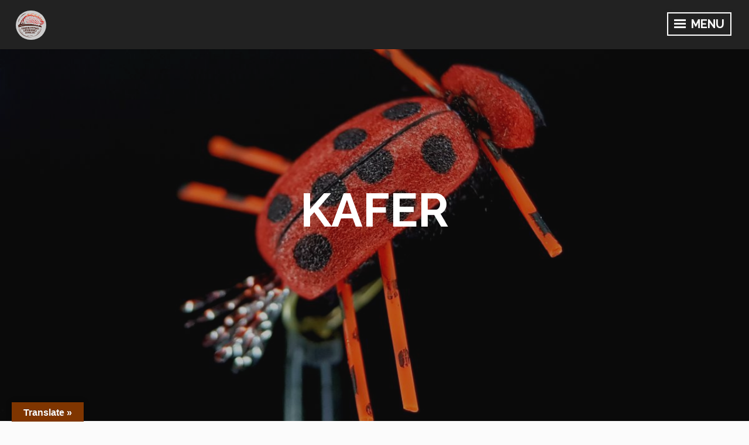

--- FILE ---
content_type: text/html; charset=UTF-8
request_url: https://tlg.edu.pl/sztuczne-muchy-krok-po-kroku/kafer/
body_size: 14337
content:
<!DOCTYPE html>
<html lang="pl-PL">
<head>
<meta charset="UTF-8">
<meta name="viewport" content="width=device-width, initial-scale=1">
<link rel="profile" href="https://gmpg.org/xfn/11">

<link rel="dns-prefetch" href="//cdn.hu-manity.co" />
		<!-- Cookie Compliance -->
		<script type="text/javascript">var huOptions = {"appID":"tlgedupl-094edab","currentLanguage":"pl","blocking":false,"globalCookie":false,"isAdmin":false,"privacyConsent":true,"forms":[]};</script>
		<script type="text/javascript" src="https://cdn.hu-manity.co/hu-banner.min.js"></script><meta name='robots' content='index, follow, max-image-preview:large, max-snippet:-1, max-video-preview:-1' />

	<!-- This site is optimized with the Yoast SEO plugin v26.6 - https://yoast.com/wordpress/plugins/seo/ -->
	<title>Kafer - Towarzystwo Lipieniowej Gorączki</title>
	<meta name="description" content="Kafer, czyli żuk lub chrząszcz, tyle że w ojczystym języku Pana Romana Mosera, który jest autorem tego wzoru. Zapraszamy do imadeł!" />
	<link rel="canonical" href="https://tlg.edu.pl/sztuczne-muchy-krok-po-kroku/kafer/" />
	<meta property="og:locale" content="pl_PL" />
	<meta property="og:type" content="article" />
	<meta property="og:title" content="Kafer - Towarzystwo Lipieniowej Gorączki" />
	<meta property="og:description" content="Kafer, czyli żuk lub chrząszcz, tyle że w ojczystym języku Pana Romana Mosera, który jest autorem tego wzoru. Zapraszamy do imadeł!" />
	<meta property="og:url" content="https://tlg.edu.pl/sztuczne-muchy-krok-po-kroku/kafer/" />
	<meta property="og:site_name" content="Towarzystwo Lipieniowej Gorączki" />
	<meta property="article:publisher" content="https://www.facebook.com/TowarzystwoLipieniowejGoraczki/" />
	<meta property="article:published_time" content="2022-05-19T07:52:42+00:00" />
	<meta property="article:modified_time" content="2023-01-30T12:20:40+00:00" />
	<meta property="og:image" content="https://tlg.edu.pl/wp-content/uploads/2023/01/Kafer.jpg" />
	<meta property="og:image:width" content="1200" />
	<meta property="og:image:height" content="900" />
	<meta property="og:image:type" content="image/jpeg" />
	<meta name="author" content="Towarzystwo Lipieniowej Gorączki" />
	<meta name="twitter:card" content="summary_large_image" />
	<meta name="twitter:label1" content="Napisane przez" />
	<meta name="twitter:data1" content="Towarzystwo Lipieniowej Gorączki" />
	<meta name="twitter:label2" content="Szacowany czas czytania" />
	<meta name="twitter:data2" content="13 minut" />
	<script type="application/ld+json" class="yoast-schema-graph">{"@context":"https://schema.org","@graph":[{"@type":"Article","@id":"https://tlg.edu.pl/sztuczne-muchy-krok-po-kroku/kafer/#article","isPartOf":{"@id":"https://tlg.edu.pl/sztuczne-muchy-krok-po-kroku/kafer/"},"author":{"name":"Towarzystwo Lipieniowej Gorączki","@id":"https://tlg.edu.pl/#/schema/person/8d1dec22a7dbc38cb860180d968381ad"},"headline":"Kafer","datePublished":"2022-05-19T07:52:42+00:00","dateModified":"2023-01-30T12:20:40+00:00","mainEntityOfPage":{"@id":"https://tlg.edu.pl/sztuczne-muchy-krok-po-kroku/kafer/"},"wordCount":746,"publisher":{"@id":"https://tlg.edu.pl/#organization"},"image":{"@id":"https://tlg.edu.pl/sztuczne-muchy-krok-po-kroku/kafer/#primaryimage"},"thumbnailUrl":"https://tlg.edu.pl/wp-content/uploads/2023/01/Kafer.jpg","articleSection":["SZTUCZNE MUCHY KROK PO KROKU"],"inLanguage":"pl-PL"},{"@type":"WebPage","@id":"https://tlg.edu.pl/sztuczne-muchy-krok-po-kroku/kafer/","url":"https://tlg.edu.pl/sztuczne-muchy-krok-po-kroku/kafer/","name":"Kafer - Towarzystwo Lipieniowej Gorączki","isPartOf":{"@id":"https://tlg.edu.pl/#website"},"primaryImageOfPage":{"@id":"https://tlg.edu.pl/sztuczne-muchy-krok-po-kroku/kafer/#primaryimage"},"image":{"@id":"https://tlg.edu.pl/sztuczne-muchy-krok-po-kroku/kafer/#primaryimage"},"thumbnailUrl":"https://tlg.edu.pl/wp-content/uploads/2023/01/Kafer.jpg","datePublished":"2022-05-19T07:52:42+00:00","dateModified":"2023-01-30T12:20:40+00:00","description":"Kafer, czyli żuk lub chrząszcz, tyle że w ojczystym języku Pana Romana Mosera, który jest autorem tego wzoru. Zapraszamy do imadeł!","breadcrumb":{"@id":"https://tlg.edu.pl/sztuczne-muchy-krok-po-kroku/kafer/#breadcrumb"},"inLanguage":"pl-PL","potentialAction":[{"@type":"ReadAction","target":["https://tlg.edu.pl/sztuczne-muchy-krok-po-kroku/kafer/"]}]},{"@type":"ImageObject","inLanguage":"pl-PL","@id":"https://tlg.edu.pl/sztuczne-muchy-krok-po-kroku/kafer/#primaryimage","url":"https://tlg.edu.pl/wp-content/uploads/2023/01/Kafer.jpg","contentUrl":"https://tlg.edu.pl/wp-content/uploads/2023/01/Kafer.jpg","width":1200,"height":900},{"@type":"BreadcrumbList","@id":"https://tlg.edu.pl/sztuczne-muchy-krok-po-kroku/kafer/#breadcrumb","itemListElement":[{"@type":"ListItem","position":1,"name":"Strona główna","item":"https://tlg.edu.pl/"},{"@type":"ListItem","position":2,"name":"Kafer"}]},{"@type":"WebSite","@id":"https://tlg.edu.pl/#website","url":"https://tlg.edu.pl/","name":"Towarzystwo Lipieniowej Gorączki","description":"Wędkarstwo muchowe - Sztuczne muchy - Edukacja","publisher":{"@id":"https://tlg.edu.pl/#organization"},"potentialAction":[{"@type":"SearchAction","target":{"@type":"EntryPoint","urlTemplate":"https://tlg.edu.pl/?s={search_term_string}"},"query-input":{"@type":"PropertyValueSpecification","valueRequired":true,"valueName":"search_term_string"}}],"inLanguage":"pl-PL"},{"@type":"Organization","@id":"https://tlg.edu.pl/#organization","name":"Towarzystwo Lipieniowej Gorączki","url":"https://tlg.edu.pl/","logo":{"@type":"ImageObject","inLanguage":"pl-PL","@id":"https://tlg.edu.pl/#/schema/logo/image/","url":"https://tlg.edu.pl/wp-content/uploads/2020/03/Towarzystwo-lipieniowej-goraczki-logo.png","contentUrl":"https://tlg.edu.pl/wp-content/uploads/2020/03/Towarzystwo-lipieniowej-goraczki-logo.png","width":1860,"height":1766,"caption":"Towarzystwo Lipieniowej Gorączki"},"image":{"@id":"https://tlg.edu.pl/#/schema/logo/image/"},"sameAs":["https://www.facebook.com/TowarzystwoLipieniowejGoraczki/","https://www.instagram.com/lipieniowa_goraczka/","https://www.youtube.com/channel/UC4PqY3WAHU9Y0GnGl5yt6ow/"]},{"@type":"Person","@id":"https://tlg.edu.pl/#/schema/person/8d1dec22a7dbc38cb860180d968381ad","name":"Towarzystwo Lipieniowej Gorączki","image":{"@type":"ImageObject","inLanguage":"pl-PL","@id":"https://tlg.edu.pl/#/schema/person/image/","url":"https://secure.gravatar.com/avatar/2e98cf8c861ce0eeb5c3a5d433473a7e4da89f247272037d346bad2d620643ae?s=96&d=mm&r=g","contentUrl":"https://secure.gravatar.com/avatar/2e98cf8c861ce0eeb5c3a5d433473a7e4da89f247272037d346bad2d620643ae?s=96&d=mm&r=g","caption":"Towarzystwo Lipieniowej Gorączki"}}]}</script>
	<!-- / Yoast SEO plugin. -->


<link rel='dns-prefetch' href='//translate.google.com' />
<link rel='dns-prefetch' href='//www.googletagmanager.com' />
<link rel="alternate" type="application/rss+xml" title="Towarzystwo Lipieniowej Gorączki &raquo; Kanał z wpisami" href="https://tlg.edu.pl/feed/" />
<link rel="alternate" type="application/rss+xml" title="Towarzystwo Lipieniowej Gorączki &raquo; Kanał z komentarzami" href="https://tlg.edu.pl/comments/feed/" />
<link rel="alternate" title="oEmbed (JSON)" type="application/json+oembed" href="https://tlg.edu.pl/wp-json/oembed/1.0/embed?url=https%3A%2F%2Ftlg.edu.pl%2Fsztuczne-muchy-krok-po-kroku%2Fkafer%2F" />
<link rel="alternate" title="oEmbed (XML)" type="text/xml+oembed" href="https://tlg.edu.pl/wp-json/oembed/1.0/embed?url=https%3A%2F%2Ftlg.edu.pl%2Fsztuczne-muchy-krok-po-kroku%2Fkafer%2F&#038;format=xml" />
<style id='wp-img-auto-sizes-contain-inline-css' type='text/css'>
img:is([sizes=auto i],[sizes^="auto," i]){contain-intrinsic-size:3000px 1500px}
/*# sourceURL=wp-img-auto-sizes-contain-inline-css */
</style>
<style id='wp-emoji-styles-inline-css' type='text/css'>

	img.wp-smiley, img.emoji {
		display: inline !important;
		border: none !important;
		box-shadow: none !important;
		height: 1em !important;
		width: 1em !important;
		margin: 0 0.07em !important;
		vertical-align: -0.1em !important;
		background: none !important;
		padding: 0 !important;
	}
/*# sourceURL=wp-emoji-styles-inline-css */
</style>
<link rel='stylesheet' id='wp-block-library-css' href='https://tlg.edu.pl/wp-includes/css/dist/block-library/style.min.css?ver=d5d64f2e797c98738e61008ed64cec34' type='text/css' media='all' />
<style id='classic-theme-styles-inline-css' type='text/css'>
/*! This file is auto-generated */
.wp-block-button__link{color:#fff;background-color:#32373c;border-radius:9999px;box-shadow:none;text-decoration:none;padding:calc(.667em + 2px) calc(1.333em + 2px);font-size:1.125em}.wp-block-file__button{background:#32373c;color:#fff;text-decoration:none}
/*# sourceURL=/wp-includes/css/classic-themes.min.css */
</style>
<style id='global-styles-inline-css' type='text/css'>
:root{--wp--preset--aspect-ratio--square: 1;--wp--preset--aspect-ratio--4-3: 4/3;--wp--preset--aspect-ratio--3-4: 3/4;--wp--preset--aspect-ratio--3-2: 3/2;--wp--preset--aspect-ratio--2-3: 2/3;--wp--preset--aspect-ratio--16-9: 16/9;--wp--preset--aspect-ratio--9-16: 9/16;--wp--preset--color--black: #222222;--wp--preset--color--cyan-bluish-gray: #abb8c3;--wp--preset--color--white: #ffffff;--wp--preset--color--pale-pink: #f78da7;--wp--preset--color--vivid-red: #cf2e2e;--wp--preset--color--luminous-vivid-orange: #ff6900;--wp--preset--color--luminous-vivid-amber: #fcb900;--wp--preset--color--light-green-cyan: #7bdcb5;--wp--preset--color--vivid-green-cyan: #00d084;--wp--preset--color--pale-cyan-blue: #8ed1fc;--wp--preset--color--vivid-cyan-blue: #0693e3;--wp--preset--color--vivid-purple: #9b51e0;--wp--preset--color--dark-gray: #333333;--wp--preset--color--light-gray: #cccccc;--wp--preset--color--purple: #81699b;--wp--preset--color--dark-purple: #553a72;--wp--preset--color--dark-green: #557d73;--wp--preset--gradient--vivid-cyan-blue-to-vivid-purple: linear-gradient(135deg,rgb(6,147,227) 0%,rgb(155,81,224) 100%);--wp--preset--gradient--light-green-cyan-to-vivid-green-cyan: linear-gradient(135deg,rgb(122,220,180) 0%,rgb(0,208,130) 100%);--wp--preset--gradient--luminous-vivid-amber-to-luminous-vivid-orange: linear-gradient(135deg,rgb(252,185,0) 0%,rgb(255,105,0) 100%);--wp--preset--gradient--luminous-vivid-orange-to-vivid-red: linear-gradient(135deg,rgb(255,105,0) 0%,rgb(207,46,46) 100%);--wp--preset--gradient--very-light-gray-to-cyan-bluish-gray: linear-gradient(135deg,rgb(238,238,238) 0%,rgb(169,184,195) 100%);--wp--preset--gradient--cool-to-warm-spectrum: linear-gradient(135deg,rgb(74,234,220) 0%,rgb(151,120,209) 20%,rgb(207,42,186) 40%,rgb(238,44,130) 60%,rgb(251,105,98) 80%,rgb(254,248,76) 100%);--wp--preset--gradient--blush-light-purple: linear-gradient(135deg,rgb(255,206,236) 0%,rgb(152,150,240) 100%);--wp--preset--gradient--blush-bordeaux: linear-gradient(135deg,rgb(254,205,165) 0%,rgb(254,45,45) 50%,rgb(107,0,62) 100%);--wp--preset--gradient--luminous-dusk: linear-gradient(135deg,rgb(255,203,112) 0%,rgb(199,81,192) 50%,rgb(65,88,208) 100%);--wp--preset--gradient--pale-ocean: linear-gradient(135deg,rgb(255,245,203) 0%,rgb(182,227,212) 50%,rgb(51,167,181) 100%);--wp--preset--gradient--electric-grass: linear-gradient(135deg,rgb(202,248,128) 0%,rgb(113,206,126) 100%);--wp--preset--gradient--midnight: linear-gradient(135deg,rgb(2,3,129) 0%,rgb(40,116,252) 100%);--wp--preset--font-size--small: 13px;--wp--preset--font-size--medium: 20px;--wp--preset--font-size--large: 36px;--wp--preset--font-size--x-large: 42px;--wp--preset--spacing--20: 0.44rem;--wp--preset--spacing--30: 0.67rem;--wp--preset--spacing--40: 1rem;--wp--preset--spacing--50: 1.5rem;--wp--preset--spacing--60: 2.25rem;--wp--preset--spacing--70: 3.38rem;--wp--preset--spacing--80: 5.06rem;--wp--preset--shadow--natural: 6px 6px 9px rgba(0, 0, 0, 0.2);--wp--preset--shadow--deep: 12px 12px 50px rgba(0, 0, 0, 0.4);--wp--preset--shadow--sharp: 6px 6px 0px rgba(0, 0, 0, 0.2);--wp--preset--shadow--outlined: 6px 6px 0px -3px rgb(255, 255, 255), 6px 6px rgb(0, 0, 0);--wp--preset--shadow--crisp: 6px 6px 0px rgb(0, 0, 0);}:where(.is-layout-flex){gap: 0.5em;}:where(.is-layout-grid){gap: 0.5em;}body .is-layout-flex{display: flex;}.is-layout-flex{flex-wrap: wrap;align-items: center;}.is-layout-flex > :is(*, div){margin: 0;}body .is-layout-grid{display: grid;}.is-layout-grid > :is(*, div){margin: 0;}:where(.wp-block-columns.is-layout-flex){gap: 2em;}:where(.wp-block-columns.is-layout-grid){gap: 2em;}:where(.wp-block-post-template.is-layout-flex){gap: 1.25em;}:where(.wp-block-post-template.is-layout-grid){gap: 1.25em;}.has-black-color{color: var(--wp--preset--color--black) !important;}.has-cyan-bluish-gray-color{color: var(--wp--preset--color--cyan-bluish-gray) !important;}.has-white-color{color: var(--wp--preset--color--white) !important;}.has-pale-pink-color{color: var(--wp--preset--color--pale-pink) !important;}.has-vivid-red-color{color: var(--wp--preset--color--vivid-red) !important;}.has-luminous-vivid-orange-color{color: var(--wp--preset--color--luminous-vivid-orange) !important;}.has-luminous-vivid-amber-color{color: var(--wp--preset--color--luminous-vivid-amber) !important;}.has-light-green-cyan-color{color: var(--wp--preset--color--light-green-cyan) !important;}.has-vivid-green-cyan-color{color: var(--wp--preset--color--vivid-green-cyan) !important;}.has-pale-cyan-blue-color{color: var(--wp--preset--color--pale-cyan-blue) !important;}.has-vivid-cyan-blue-color{color: var(--wp--preset--color--vivid-cyan-blue) !important;}.has-vivid-purple-color{color: var(--wp--preset--color--vivid-purple) !important;}.has-black-background-color{background-color: var(--wp--preset--color--black) !important;}.has-cyan-bluish-gray-background-color{background-color: var(--wp--preset--color--cyan-bluish-gray) !important;}.has-white-background-color{background-color: var(--wp--preset--color--white) !important;}.has-pale-pink-background-color{background-color: var(--wp--preset--color--pale-pink) !important;}.has-vivid-red-background-color{background-color: var(--wp--preset--color--vivid-red) !important;}.has-luminous-vivid-orange-background-color{background-color: var(--wp--preset--color--luminous-vivid-orange) !important;}.has-luminous-vivid-amber-background-color{background-color: var(--wp--preset--color--luminous-vivid-amber) !important;}.has-light-green-cyan-background-color{background-color: var(--wp--preset--color--light-green-cyan) !important;}.has-vivid-green-cyan-background-color{background-color: var(--wp--preset--color--vivid-green-cyan) !important;}.has-pale-cyan-blue-background-color{background-color: var(--wp--preset--color--pale-cyan-blue) !important;}.has-vivid-cyan-blue-background-color{background-color: var(--wp--preset--color--vivid-cyan-blue) !important;}.has-vivid-purple-background-color{background-color: var(--wp--preset--color--vivid-purple) !important;}.has-black-border-color{border-color: var(--wp--preset--color--black) !important;}.has-cyan-bluish-gray-border-color{border-color: var(--wp--preset--color--cyan-bluish-gray) !important;}.has-white-border-color{border-color: var(--wp--preset--color--white) !important;}.has-pale-pink-border-color{border-color: var(--wp--preset--color--pale-pink) !important;}.has-vivid-red-border-color{border-color: var(--wp--preset--color--vivid-red) !important;}.has-luminous-vivid-orange-border-color{border-color: var(--wp--preset--color--luminous-vivid-orange) !important;}.has-luminous-vivid-amber-border-color{border-color: var(--wp--preset--color--luminous-vivid-amber) !important;}.has-light-green-cyan-border-color{border-color: var(--wp--preset--color--light-green-cyan) !important;}.has-vivid-green-cyan-border-color{border-color: var(--wp--preset--color--vivid-green-cyan) !important;}.has-pale-cyan-blue-border-color{border-color: var(--wp--preset--color--pale-cyan-blue) !important;}.has-vivid-cyan-blue-border-color{border-color: var(--wp--preset--color--vivid-cyan-blue) !important;}.has-vivid-purple-border-color{border-color: var(--wp--preset--color--vivid-purple) !important;}.has-vivid-cyan-blue-to-vivid-purple-gradient-background{background: var(--wp--preset--gradient--vivid-cyan-blue-to-vivid-purple) !important;}.has-light-green-cyan-to-vivid-green-cyan-gradient-background{background: var(--wp--preset--gradient--light-green-cyan-to-vivid-green-cyan) !important;}.has-luminous-vivid-amber-to-luminous-vivid-orange-gradient-background{background: var(--wp--preset--gradient--luminous-vivid-amber-to-luminous-vivid-orange) !important;}.has-luminous-vivid-orange-to-vivid-red-gradient-background{background: var(--wp--preset--gradient--luminous-vivid-orange-to-vivid-red) !important;}.has-very-light-gray-to-cyan-bluish-gray-gradient-background{background: var(--wp--preset--gradient--very-light-gray-to-cyan-bluish-gray) !important;}.has-cool-to-warm-spectrum-gradient-background{background: var(--wp--preset--gradient--cool-to-warm-spectrum) !important;}.has-blush-light-purple-gradient-background{background: var(--wp--preset--gradient--blush-light-purple) !important;}.has-blush-bordeaux-gradient-background{background: var(--wp--preset--gradient--blush-bordeaux) !important;}.has-luminous-dusk-gradient-background{background: var(--wp--preset--gradient--luminous-dusk) !important;}.has-pale-ocean-gradient-background{background: var(--wp--preset--gradient--pale-ocean) !important;}.has-electric-grass-gradient-background{background: var(--wp--preset--gradient--electric-grass) !important;}.has-midnight-gradient-background{background: var(--wp--preset--gradient--midnight) !important;}.has-small-font-size{font-size: var(--wp--preset--font-size--small) !important;}.has-medium-font-size{font-size: var(--wp--preset--font-size--medium) !important;}.has-large-font-size{font-size: var(--wp--preset--font-size--large) !important;}.has-x-large-font-size{font-size: var(--wp--preset--font-size--x-large) !important;}
:where(.wp-block-post-template.is-layout-flex){gap: 1.25em;}:where(.wp-block-post-template.is-layout-grid){gap: 1.25em;}
:where(.wp-block-term-template.is-layout-flex){gap: 1.25em;}:where(.wp-block-term-template.is-layout-grid){gap: 1.25em;}
:where(.wp-block-columns.is-layout-flex){gap: 2em;}:where(.wp-block-columns.is-layout-grid){gap: 2em;}
:root :where(.wp-block-pullquote){font-size: 1.5em;line-height: 1.6;}
/*# sourceURL=global-styles-inline-css */
</style>
<link rel='stylesheet' id='google-language-translator-css' href='https://tlg.edu.pl/wp-content/plugins/google-language-translator/css/style.css?ver=6.0.20' type='text/css' media='' />
<link rel='stylesheet' id='glt-toolbar-styles-css' href='https://tlg.edu.pl/wp-content/plugins/google-language-translator/css/toolbar.css?ver=6.0.20' type='text/css' media='' />
<link rel='stylesheet' id='intergalactic-2-style-css' href='https://tlg.edu.pl/wp-content/themes/intergalactic-2-wpcom/style.css?ver=d5d64f2e797c98738e61008ed64cec34' type='text/css' media='all' />
<link rel='stylesheet' id='intergalactic-2-blocks-css' href='https://tlg.edu.pl/wp-content/themes/intergalactic-2-wpcom/blocks.css?ver=d5d64f2e797c98738e61008ed64cec34' type='text/css' media='all' />
<link rel='stylesheet' id='genericons-css' href='https://tlg.edu.pl/wp-content/themes/intergalactic-2-wpcom/genericons/genericons.css?ver=3.4.1' type='text/css' media='all' />
<script type="text/javascript" src="https://tlg.edu.pl/wp-includes/js/jquery/jquery.min.js?ver=3.7.1" id="jquery-core-js"></script>
<script type="text/javascript" src="https://tlg.edu.pl/wp-includes/js/jquery/jquery-migrate.min.js?ver=3.4.1" id="jquery-migrate-js"></script>

<!-- Fragment znacznika Google (gtag.js) dodany przez Site Kit -->
<!-- Fragment Google Analytics dodany przez Site Kit -->
<script type="text/javascript" src="https://www.googletagmanager.com/gtag/js?id=G-EPCJPB6P3B" id="google_gtagjs-js" async></script>
<script type="text/javascript" id="google_gtagjs-js-after">
/* <![CDATA[ */
window.dataLayer = window.dataLayer || [];function gtag(){dataLayer.push(arguments);}
gtag("set","linker",{"domains":["tlg.edu.pl"]});
gtag("js", new Date());
gtag("set", "developer_id.dZTNiMT", true);
gtag("config", "G-EPCJPB6P3B");
 window._googlesitekit = window._googlesitekit || {}; window._googlesitekit.throttledEvents = []; window._googlesitekit.gtagEvent = (name, data) => { var key = JSON.stringify( { name, data } ); if ( !! window._googlesitekit.throttledEvents[ key ] ) { return; } window._googlesitekit.throttledEvents[ key ] = true; setTimeout( () => { delete window._googlesitekit.throttledEvents[ key ]; }, 5 ); gtag( "event", name, { ...data, event_source: "site-kit" } ); }; 
//# sourceURL=google_gtagjs-js-after
/* ]]> */
</script>
<link rel="https://api.w.org/" href="https://tlg.edu.pl/wp-json/" /><link rel="alternate" title="JSON" type="application/json" href="https://tlg.edu.pl/wp-json/wp/v2/posts/13337" /><link rel="EditURI" type="application/rsd+xml" title="RSD" href="https://tlg.edu.pl/xmlrpc.php?rsd" />
<style>p.hello{font-size:12px;color:darkgray;}#google_language_translator,#flags{text-align:left;}#google_language_translator{clear:both;}#flags{width:165px;}#flags a{display:inline-block;margin-right:2px;}#google_language_translator{width:auto!important;}div.skiptranslate.goog-te-gadget{display:inline!important;}.goog-tooltip{display: none!important;}.goog-tooltip:hover{display: none!important;}.goog-text-highlight{background-color:transparent!important;border:none!important;box-shadow:none!important;}#google_language_translator select.goog-te-combo{color:#32373c;}#google_language_translator{color:transparent;}body{top:0px!important;}#goog-gt-{display:none!important;}font font{background-color:transparent!important;box-shadow:none!important;position:initial!important;}#glt-translate-trigger{left:20px;right:auto;}#glt-translate-trigger > span{color:#ffffff;}#glt-translate-trigger{background:#7f3500;}.goog-te-gadget .goog-te-combo{width:100%;}</style><meta name="generator" content="Site Kit by Google 1.168.0" /><meta name="generator" content="Elementor 3.34.0; features: e_font_icon_svg, additional_custom_breakpoints; settings: css_print_method-external, google_font-enabled, font_display-swap">
			<style>
				.e-con.e-parent:nth-of-type(n+4):not(.e-lazyloaded):not(.e-no-lazyload),
				.e-con.e-parent:nth-of-type(n+4):not(.e-lazyloaded):not(.e-no-lazyload) * {
					background-image: none !important;
				}
				@media screen and (max-height: 1024px) {
					.e-con.e-parent:nth-of-type(n+3):not(.e-lazyloaded):not(.e-no-lazyload),
					.e-con.e-parent:nth-of-type(n+3):not(.e-lazyloaded):not(.e-no-lazyload) * {
						background-image: none !important;
					}
				}
				@media screen and (max-height: 640px) {
					.e-con.e-parent:nth-of-type(n+2):not(.e-lazyloaded):not(.e-no-lazyload),
					.e-con.e-parent:nth-of-type(n+2):not(.e-lazyloaded):not(.e-no-lazyload) * {
						background-image: none !important;
					}
				}
			</style>
			<link rel="icon" href="https://tlg.edu.pl/wp-content/uploads/2020/03/cropped-android-chrome-512x512-1-32x32.png" sizes="32x32" />
<link rel="icon" href="https://tlg.edu.pl/wp-content/uploads/2020/03/cropped-android-chrome-512x512-1-192x192.png" sizes="192x192" />
<link rel="apple-touch-icon" href="https://tlg.edu.pl/wp-content/uploads/2020/03/cropped-android-chrome-512x512-1-180x180.png" />
<meta name="msapplication-TileImage" content="https://tlg.edu.pl/wp-content/uploads/2020/03/cropped-android-chrome-512x512-1-270x270.png" />
</head>

<body data-rsssl=1 class="wp-singular post-template-default single single-post postid-13337 single-format-standard wp-custom-logo wp-embed-responsive wp-theme-intergalactic-2-wpcom cookies-not-set singular single-thumbnail has-custom-header elementor-default elementor-kit-16563">
<div id="page" class="hfeed site">
		<header id="masthead" class="site-header" role="banner">
		
		<div class="site-branding">
			<a href="https://tlg.edu.pl/" class="custom-logo-link" rel="home"><img fetchpriority="high" width="1860" height="1766" src="https://tlg.edu.pl/wp-content/uploads/2020/03/Towarzystwo-lipieniowej-goraczki-logo.png" class="custom-logo" alt="Towarzystwo Lipieniowej Gorączki" decoding="async" srcset="https://tlg.edu.pl/wp-content/uploads/2020/03/Towarzystwo-lipieniowej-goraczki-logo.png 1860w, https://tlg.edu.pl/wp-content/uploads/2020/03/Towarzystwo-lipieniowej-goraczki-logo-300x285.png 300w, https://tlg.edu.pl/wp-content/uploads/2020/03/Towarzystwo-lipieniowej-goraczki-logo-1024x972.png 1024w, https://tlg.edu.pl/wp-content/uploads/2020/03/Towarzystwo-lipieniowej-goraczki-logo-768x729.png 768w, https://tlg.edu.pl/wp-content/uploads/2020/03/Towarzystwo-lipieniowej-goraczki-logo-1536x1458.png 1536w, https://tlg.edu.pl/wp-content/uploads/2020/03/Towarzystwo-lipieniowej-goraczki-logo-1011x960.png 1011w" sizes="(max-width: 1860px) 100vw, 1860px" /></a>							<p class="site-title"><a href="https://tlg.edu.pl/" rel="home">Towarzystwo Lipieniowej Gorączki</a></p>
							<p class="site-description">Wędkarstwo muchowe &#8211; Sztuczne muchy &#8211; Edukacja</p>
					</div>

		<button class="menu-toggle x">
			<span class="lines"></span>
			Menu		</button>
	</header><!-- #masthead -->
	<div class="slide-menu">
		<nav id="site-navigation" class="main-navigation" role="navigation">
			<div class="menu-gorne-menu-container"><ul id="menu-gorne-menu" class="menu"><li id="menu-item-115" class="menu-item menu-item-type-custom menu-item-object-custom menu-item-home menu-item-115"><a href="https://tlg.edu.pl/">Strona główna</a></li>
<li id="menu-item-116" class="menu-item menu-item-type-post_type menu-item-object-page menu-item-116"><a href="https://tlg.edu.pl/o-tlg/">O Towarzystwie Lipieniowej Gorączki</a></li>
<li id="menu-item-147" class="menu-item menu-item-type-taxonomy menu-item-object-category menu-item-147"><a href="https://tlg.edu.pl/wprowadzenie-do-metody-muchowej/">WPROWADZENIE DO METODY MUCHOWEJ</a></li>
<li id="menu-item-148" class="menu-item menu-item-type-taxonomy menu-item-object-category menu-item-148"><a href="https://tlg.edu.pl/wiazanie-much-dla-poczatkujacych/">WIĄZANIE SZTUCZNYCH MUCH DLA POCZĄTKUJĄCYCH</a></li>
<li id="menu-item-152" class="menu-item menu-item-type-taxonomy menu-item-object-category current-post-ancestor current-menu-parent current-post-parent menu-item-152"><a href="https://tlg.edu.pl/sztuczne-muchy-krok-po-kroku/">SZTUCZNE MUCHY KROK PO KROKU</a></li>
<li id="menu-item-149" class="menu-item menu-item-type-taxonomy menu-item-object-category menu-item-149"><a href="https://tlg.edu.pl/alternatywne-materialy-muchowe/">ALTERNATYWNE MATERIAŁY MUCHOWE</a></li>
<li id="menu-item-150" class="menu-item menu-item-type-taxonomy menu-item-object-category menu-item-150"><a href="https://tlg.edu.pl/wezly-petelki-supelki/">WĘZŁY-PĘTELKI-SUPEŁKI</a></li>
<li id="menu-item-151" class="menu-item menu-item-type-taxonomy menu-item-object-category menu-item-151"><a href="https://tlg.edu.pl/zlow-i-wypusc/">ZŁÓW I WYPUŚĆ</a></li>
<li id="menu-item-14337" class="menu-item menu-item-type-post_type menu-item-object-page menu-item-14337"><a href="https://tlg.edu.pl/wszystkie-artykuly/">Wszystkie artykuły</a></li>
<li id="menu-item-118" class="menu-item menu-item-type-post_type menu-item-object-page menu-item-118"><a href="https://tlg.edu.pl/kontakt-z-tlg/">Kontakt</a></li>
<li id="menu-item-3231" class="menu-item menu-item-type-post_type menu-item-object-page menu-item-privacy-policy menu-item-3231"><a rel="privacy-policy" href="https://tlg.edu.pl/polityka-prywatnosci/">Polityka prywatności</a></li>
</ul></div>		</nav><!-- #site-navigation -->

		
		
<div id="secondary" class="widget-area" role="complementary">
	<aside id="search-3" class="widget widget_search"><h1 class="widget-title">Szukaj</h1><form role="search" method="get" class="search-form" action="https://tlg.edu.pl/">
				<label>
					<span class="screen-reader-text">Szukaj:</span>
					<input type="search" class="search-field" placeholder="Szukaj &hellip;" value="" name="s" />
				</label>
				<input type="submit" class="search-submit" value="Szukaj" />
			</form></aside></div><!-- #secondary -->

	</div>
	<div id="content" class="site-content">

	<div id="primary" class="content-area">
		<main id="main" class="site-main" role="main">

		
				<div class="entry-background" style="background-image:url(https://tlg.edu.pl/wp-content/uploads/2023/01/Kafer.jpg)">
		<header class="entry-header">
			<h1 class="entry-title">Kafer</h1>		</header><!-- .entry-header -->
	</div>

<article id="post-13337" class="post-13337 post type-post status-publish format-standard has-post-thumbnail hentry category-sztuczne-muchy-krok-po-kroku">
	<div class="entry-content-wrapper">
		<div class="entry-meta">
			<span class="posted-on">Opublikowane <a href="https://tlg.edu.pl/sztuczne-muchy-krok-po-kroku/kafer/" rel="bookmark"><time class="entry-date published" datetime="2022-05-19T09:52:42+02:00">19 maja 2022</time><time class="updated" datetime="2023-01-30T13:20:40+01:00">30 stycznia 2023</time></a></span><span class="byline"> przez <span class="author vcard"><a class="url fn n" href="https://tlg.edu.pl/author/admin/">Towarzystwo Lipieniowej Gorączki</a></span></span>		</div><!-- .entry-meta -->
		<div class="entry-content">
			
<p>Kafer, czyli żuk lub chrząszcz, tyle że w ojczystym języku Pana Romana Mosera, który jest autorem tego wzoru. Przed Wami bardzo łatwa do uwiązania wersja piankowego chrząszcza w najbardziej kolorowym wariancie, jaki udało nam się &#8222;wymyślić&#8221;. Zapraszamy do imadeł!</p>



<h3 class="wp-block-heading">Lista materiałów &#8211; Kafer</h3>



<figure class="wp-block-image size-large"><img decoding="async" width="1024" height="768" src="https://tlg.edu.pl/wp-content/uploads/2022/06/20220622_132326-1024x768.jpg" alt="" class="wp-image-13591" srcset="https://tlg.edu.pl/wp-content/uploads/2022/06/20220622_132326-1024x768.jpg 1024w, https://tlg.edu.pl/wp-content/uploads/2022/06/20220622_132326-300x225.jpg 300w, https://tlg.edu.pl/wp-content/uploads/2022/06/20220622_132326-768x576.jpg 768w, https://tlg.edu.pl/wp-content/uploads/2022/06/20220622_132326.jpg 1200w" sizes="(max-width: 1024px) 100vw, 1024px" /></figure>



<p><strong>Hak</strong>: Do suchej muchy, lecz z grubszego drutu. Idealnie sprawdzi się Akita AK 501 w rozmiarze 8 lub 10.</p>



<figure class="wp-block-image size-large"><img decoding="async" width="1024" height="768" src="https://tlg.edu.pl/wp-content/uploads/2022/06/20220622_132355-1024x768.jpg" alt="" class="wp-image-13592" srcset="https://tlg.edu.pl/wp-content/uploads/2022/06/20220622_132355-1024x768.jpg 1024w, https://tlg.edu.pl/wp-content/uploads/2022/06/20220622_132355-300x225.jpg 300w, https://tlg.edu.pl/wp-content/uploads/2022/06/20220622_132355-768x576.jpg 768w, https://tlg.edu.pl/wp-content/uploads/2022/06/20220622_132355.jpg 1200w" sizes="(max-width: 1024px) 100vw, 1024px" /></figure>



<p><strong><strong>N</strong>ić</strong>: Danville&#8217;s Flymaster 6/0 w kolorze czarnym to dobry wybór.</p>



<figure class="wp-block-image size-large"><img loading="lazy" decoding="async" width="1024" height="768" src="https://tlg.edu.pl/wp-content/uploads/2022/06/20220622_132619-1024x768.jpg" alt="" class="wp-image-13595" srcset="https://tlg.edu.pl/wp-content/uploads/2022/06/20220622_132619-1024x768.jpg 1024w, https://tlg.edu.pl/wp-content/uploads/2022/06/20220622_132619-300x225.jpg 300w, https://tlg.edu.pl/wp-content/uploads/2022/06/20220622_132619-768x576.jpg 768w, https://tlg.edu.pl/wp-content/uploads/2022/06/20220622_132619.jpg 1200w" sizes="(max-width: 1024px) 100vw, 1024px" /></figure>



<p><strong>Skrzydełka</strong>: Krystal flash</p>



<figure class="wp-block-image size-large"><img loading="lazy" decoding="async" width="1024" height="768" src="https://tlg.edu.pl/wp-content/uploads/2022/06/20220622_132436-1024x768.jpg" alt="" class="wp-image-13593" srcset="https://tlg.edu.pl/wp-content/uploads/2022/06/20220622_132436-1024x768.jpg 1024w, https://tlg.edu.pl/wp-content/uploads/2022/06/20220622_132436-300x225.jpg 300w, https://tlg.edu.pl/wp-content/uploads/2022/06/20220622_132436-768x576.jpg 768w, https://tlg.edu.pl/wp-content/uploads/2022/06/20220622_132436.jpg 1200w" sizes="(max-width: 1024px) 100vw, 1024px" /></figure>



<figure class="wp-block-image size-large"><img loading="lazy" decoding="async" width="1024" height="768" src="https://tlg.edu.pl/wp-content/uploads/2022/06/20220622_132549-1024x768.jpg" alt="" class="wp-image-13594" srcset="https://tlg.edu.pl/wp-content/uploads/2022/06/20220622_132549-1024x768.jpg 1024w, https://tlg.edu.pl/wp-content/uploads/2022/06/20220622_132549-300x225.jpg 300w, https://tlg.edu.pl/wp-content/uploads/2022/06/20220622_132549-768x576.jpg 768w, https://tlg.edu.pl/wp-content/uploads/2022/06/20220622_132549.jpg 1200w" sizes="(max-width: 1024px) 100vw, 1024px" /></figure>



<figure class="wp-block-image size-large"><img loading="lazy" decoding="async" width="1024" height="768" src="https://tlg.edu.pl/wp-content/uploads/2022/06/20220622_132652-1024x768.jpg" alt="" class="wp-image-13597" srcset="https://tlg.edu.pl/wp-content/uploads/2022/06/20220622_132652-1024x768.jpg 1024w, https://tlg.edu.pl/wp-content/uploads/2022/06/20220622_132652-300x225.jpg 300w, https://tlg.edu.pl/wp-content/uploads/2022/06/20220622_132652-768x576.jpg 768w, https://tlg.edu.pl/wp-content/uploads/2022/06/20220622_132652.jpg 1200w" sizes="(max-width: 1024px) 100vw, 1024px" /></figure>



<figure class="wp-block-image size-large"><img loading="lazy" decoding="async" width="1024" height="768" src="https://tlg.edu.pl/wp-content/uploads/2022/06/20220622_132709-1024x768.jpg" alt="" class="wp-image-13598" srcset="https://tlg.edu.pl/wp-content/uploads/2022/06/20220622_132709-1024x768.jpg 1024w, https://tlg.edu.pl/wp-content/uploads/2022/06/20220622_132709-300x225.jpg 300w, https://tlg.edu.pl/wp-content/uploads/2022/06/20220622_132709-768x576.jpg 768w, https://tlg.edu.pl/wp-content/uploads/2022/06/20220622_132709.jpg 1200w" sizes="(max-width: 1024px) 100vw, 1024px" /></figure>



<p><strong>Odwłok, tułów i pancerz</strong>: <a href="/wiazanie-much-dla-poczatkujacych/pianki/" target="_blank" rel="noreferrer noopener">Pianka</a> 2 mm, dubbing &#8211; antron dubbing od Wapsi, mocna nić do rozdzielenia do pancerza i <a href="/wiazanie-much-dla-poczatkujacych/mazaki-markery-permanentne/" target="_blank" rel="noreferrer noopener">mazaki</a> do wykończenia.</p>



<figure class="wp-block-image size-large"><img loading="lazy" decoding="async" width="1024" height="768" src="https://tlg.edu.pl/wp-content/uploads/2022/06/20220622_132635-1024x768.jpg" alt="" class="wp-image-13596" srcset="https://tlg.edu.pl/wp-content/uploads/2022/06/20220622_132635-1024x768.jpg 1024w, https://tlg.edu.pl/wp-content/uploads/2022/06/20220622_132635-300x225.jpg 300w, https://tlg.edu.pl/wp-content/uploads/2022/06/20220622_132635-768x576.jpg 768w, https://tlg.edu.pl/wp-content/uploads/2022/06/20220622_132635.jpg 1200w" sizes="(max-width: 1024px) 100vw, 1024px" /></figure>



<p><strong>Odnóża</strong>: <a href="/wiazanie-much-dla-poczatkujacych/rubber-legs/" target="_blank" rel="noreferrer noopener">Gumowe nóżki</a>.</p>



<p><strong>WAŻNE</strong> </p>



<p><em>Kolory materiałów zostały specjalnie dobrane do wiązanej wersji Kafera. Macie tu zupełną dowolność. Nie musicie używać mazaków do kolorowania pianki i nici, jeżeli macie te materiały w wybranym kolorze.</em></p>



<p>To wszystko&#8230; Możemy zaczynać!</p>



<figure class="wp-block-image size-large"><img loading="lazy" decoding="async" width="1024" height="768" src="https://tlg.edu.pl/wp-content/uploads/2022/06/20220622_132952-1024x768.jpg" alt="" class="wp-image-13599" srcset="https://tlg.edu.pl/wp-content/uploads/2022/06/20220622_132952-1024x768.jpg 1024w, https://tlg.edu.pl/wp-content/uploads/2022/06/20220622_132952-300x225.jpg 300w, https://tlg.edu.pl/wp-content/uploads/2022/06/20220622_132952-768x576.jpg 768w, https://tlg.edu.pl/wp-content/uploads/2022/06/20220622_132952.jpg 1200w" sizes="(max-width: 1024px) 100vw, 1024px" /></figure>



<p>Mocujemy hak w szczękach imadła i kasujemy zadzior.</p>



<figure class="wp-block-image size-large"><img loading="lazy" decoding="async" width="1024" height="768" src="https://tlg.edu.pl/wp-content/uploads/2022/06/20220622_133312-1024x768.jpg" alt="" class="wp-image-13601" srcset="https://tlg.edu.pl/wp-content/uploads/2022/06/20220622_133312-1024x768.jpg 1024w, https://tlg.edu.pl/wp-content/uploads/2022/06/20220622_133312-300x225.jpg 300w, https://tlg.edu.pl/wp-content/uploads/2022/06/20220622_133312-768x576.jpg 768w, https://tlg.edu.pl/wp-content/uploads/2022/06/20220622_133312.jpg 1200w" sizes="(max-width: 1024px) 100vw, 1024px" /></figure>



<p>Wchodzimy nicą tuż za oczkiem.</p>



<figure class="wp-block-image size-large"><img loading="lazy" decoding="async" width="1024" height="768" src="https://tlg.edu.pl/wp-content/uploads/2022/06/20220622_133220-1024x768.jpg" alt="" class="wp-image-13600" srcset="https://tlg.edu.pl/wp-content/uploads/2022/06/20220622_133220-1024x768.jpg 1024w, https://tlg.edu.pl/wp-content/uploads/2022/06/20220622_133220-300x225.jpg 300w, https://tlg.edu.pl/wp-content/uploads/2022/06/20220622_133220-768x576.jpg 768w, https://tlg.edu.pl/wp-content/uploads/2022/06/20220622_133220.jpg 1200w" sizes="(max-width: 1024px) 100vw, 1024px" /></figure>



<p>Przygotowujemy dwa paski pianki. Pierwszy o szerokości kolanka haka. Drugi o szerokości 1/3 kolanka haka. Ich długość to maksymalnie osiem centymetrów.</p>



<figure class="wp-block-image size-large"><img loading="lazy" decoding="async" width="1024" height="768" src="https://tlg.edu.pl/wp-content/uploads/2022/06/20220622_133434-1024x768.jpg" alt="" class="wp-image-13602" srcset="https://tlg.edu.pl/wp-content/uploads/2022/06/20220622_133434-1024x768.jpg 1024w, https://tlg.edu.pl/wp-content/uploads/2022/06/20220622_133434-300x225.jpg 300w, https://tlg.edu.pl/wp-content/uploads/2022/06/20220622_133434-768x576.jpg 768w, https://tlg.edu.pl/wp-content/uploads/2022/06/20220622_133434.jpg 1200w" sizes="(max-width: 1024px) 100vw, 1024px" /></figure>



<p>Ten węższy przywiązujemy w sposób zaprezentowany na zdjęciu w miejscu parkowania nici.</p>



<figure class="wp-block-image size-large"><img loading="lazy" decoding="async" width="1024" height="768" src="https://tlg.edu.pl/wp-content/uploads/2022/06/20220622_133532-1024x768.jpg" alt="" class="wp-image-13603" srcset="https://tlg.edu.pl/wp-content/uploads/2022/06/20220622_133532-1024x768.jpg 1024w, https://tlg.edu.pl/wp-content/uploads/2022/06/20220622_133532-300x225.jpg 300w, https://tlg.edu.pl/wp-content/uploads/2022/06/20220622_133532-768x576.jpg 768w, https://tlg.edu.pl/wp-content/uploads/2022/06/20220622_133532.jpg 1200w" sizes="(max-width: 1024px) 100vw, 1024px" /></figure>



<p>Pracujemy nią w kierunku kolanka. Następnie odcinamy pozostałość i zgniatamy nicią piankę. Parkujemy tu za nią.</p>



<figure class="wp-block-image size-large"><img loading="lazy" decoding="async" width="1024" height="768" src="https://tlg.edu.pl/wp-content/uploads/2022/06/20220622_133619-1024x768.jpg" alt="" class="wp-image-13604" srcset="https://tlg.edu.pl/wp-content/uploads/2022/06/20220622_133619-1024x768.jpg 1024w, https://tlg.edu.pl/wp-content/uploads/2022/06/20220622_133619-300x225.jpg 300w, https://tlg.edu.pl/wp-content/uploads/2022/06/20220622_133619-768x576.jpg 768w, https://tlg.edu.pl/wp-content/uploads/2022/06/20220622_133619.jpg 1200w" sizes="(max-width: 1024px) 100vw, 1024px" /></figure>



<p>Sięgamy po krystal flash. Niech będzie to ubogi pęczek.</p>



<figure class="wp-block-image size-large"><img loading="lazy" decoding="async" width="1024" height="768" src="https://tlg.edu.pl/wp-content/uploads/2022/06/20220622_133715-1024x768.jpg" alt="" class="wp-image-13605" srcset="https://tlg.edu.pl/wp-content/uploads/2022/06/20220622_133715-1024x768.jpg 1024w, https://tlg.edu.pl/wp-content/uploads/2022/06/20220622_133715-300x225.jpg 300w, https://tlg.edu.pl/wp-content/uploads/2022/06/20220622_133715-768x576.jpg 768w, https://tlg.edu.pl/wp-content/uploads/2022/06/20220622_133715.jpg 1200w" sizes="(max-width: 1024px) 100vw, 1024px" /></figure>



<p>Przywiązujemy krystal flash pracując w kierunku kolanka. Teraz nie dbamy o to ile jest go z obu stron. Będziemy go bowiem przycinać.</p>



<figure class="wp-block-image size-large"><img loading="lazy" decoding="async" width="1024" height="768" src="https://tlg.edu.pl/wp-content/uploads/2022/06/20220622_133858-1024x768.jpg" alt="" class="wp-image-13606" srcset="https://tlg.edu.pl/wp-content/uploads/2022/06/20220622_133858-1024x768.jpg 1024w, https://tlg.edu.pl/wp-content/uploads/2022/06/20220622_133858-300x225.jpg 300w, https://tlg.edu.pl/wp-content/uploads/2022/06/20220622_133858-768x576.jpg 768w, https://tlg.edu.pl/wp-content/uploads/2022/06/20220622_133858.jpg 1200w" sizes="(max-width: 1024px) 100vw, 1024px" /></figure>



<p>Pracujemy dalej w stronę kolanka. Kiedy dojdziemy na wysokość zadziora, skrzydełka są przywiązane.</p>



<figure class="wp-block-image size-large"><img loading="lazy" decoding="async" width="1024" height="768" src="https://tlg.edu.pl/wp-content/uploads/2022/06/20220622_133957-1024x768.jpg" alt="Kafer" class="wp-image-13607" srcset="https://tlg.edu.pl/wp-content/uploads/2022/06/20220622_133957-1024x768.jpg 1024w, https://tlg.edu.pl/wp-content/uploads/2022/06/20220622_133957-300x225.jpg 300w, https://tlg.edu.pl/wp-content/uploads/2022/06/20220622_133957-768x576.jpg 768w, https://tlg.edu.pl/wp-content/uploads/2022/06/20220622_133957.jpg 1200w" sizes="(max-width: 1024px) 100vw, 1024px" /></figure>



<p>Odcinamy sterczące w kierunku oczka pozostałości i przycinamy skrzydełko do połowy długości trzonka. (<em>Czy to na pewno jest skrzydełko? To przecież ogonek&#8230; Zapewniamy, że nie ma tu pomyłki</em>)</p>



<figure class="wp-block-image size-large"><img loading="lazy" decoding="async" width="1024" height="768" src="https://tlg.edu.pl/wp-content/uploads/2022/06/20220622_134308-1024x768.jpg" alt="" class="wp-image-13608" srcset="https://tlg.edu.pl/wp-content/uploads/2022/06/20220622_134308-1024x768.jpg 1024w, https://tlg.edu.pl/wp-content/uploads/2022/06/20220622_134308-300x225.jpg 300w, https://tlg.edu.pl/wp-content/uploads/2022/06/20220622_134308-768x576.jpg 768w, https://tlg.edu.pl/wp-content/uploads/2022/06/20220622_134308.jpg 1200w" sizes="(max-width: 1024px) 100vw, 1024px" /></figure>



<p>Budowę pancerza żuka rozpoczynamy od przywiązania mocnej nici. Najlepiej takiej z GSP. UNI &#8211; Cord 8/0  będzie idealna. Dobra będzie każda, którą ciężko urwać w palcach.</p>



<figure class="wp-block-image size-large"><img loading="lazy" decoding="async" width="1024" height="768" src="https://tlg.edu.pl/wp-content/uploads/2022/06/20220622_134507-1024x768.jpg" alt="Kafer" class="wp-image-13609" srcset="https://tlg.edu.pl/wp-content/uploads/2022/06/20220622_134507-1024x768.jpg 1024w, https://tlg.edu.pl/wp-content/uploads/2022/06/20220622_134507-300x225.jpg 300w, https://tlg.edu.pl/wp-content/uploads/2022/06/20220622_134507-768x576.jpg 768w, https://tlg.edu.pl/wp-content/uploads/2022/06/20220622_134507.jpg 1200w" sizes="(max-width: 1024px) 100vw, 1024px" /></figure>



<p>Przywiązujemy ją centralnie na trzonku, pracując w kierunku kolanka. Niech dotyka oczekujących skrzydełek.</p>



<figure class="wp-block-image size-large"><img loading="lazy" decoding="async" width="1024" height="768" src="https://tlg.edu.pl/wp-content/uploads/2022/06/20220622_134538-1024x768.jpg" alt="Kafer" class="wp-image-13610" srcset="https://tlg.edu.pl/wp-content/uploads/2022/06/20220622_134538-1024x768.jpg 1024w, https://tlg.edu.pl/wp-content/uploads/2022/06/20220622_134538-300x225.jpg 300w, https://tlg.edu.pl/wp-content/uploads/2022/06/20220622_134538-768x576.jpg 768w, https://tlg.edu.pl/wp-content/uploads/2022/06/20220622_134538.jpg 1200w" sizes="(max-width: 1024px) 100vw, 1024px" /></figure>



<p>Po tym nić wraca do miejsca, w którym zaczynaliśmy.</p>



<figure class="wp-block-image size-large"><img loading="lazy" decoding="async" width="1024" height="768" src="https://tlg.edu.pl/wp-content/uploads/2022/06/20220622_134621-1024x768.jpg" alt="Kafer" class="wp-image-13611" srcset="https://tlg.edu.pl/wp-content/uploads/2022/06/20220622_134621-1024x768.jpg 1024w, https://tlg.edu.pl/wp-content/uploads/2022/06/20220622_134621-300x225.jpg 300w, https://tlg.edu.pl/wp-content/uploads/2022/06/20220622_134621-768x576.jpg 768w, https://tlg.edu.pl/wp-content/uploads/2022/06/20220622_134621.jpg 1200w" sizes="(max-width: 1024px) 100vw, 1024px" /></figure>



<p>Teraz sięgamy po szerszy odcinek pianki i przywiązujemy go w miejscu parkowania nici&#8230;</p>



<figure class="wp-block-image size-large"><img loading="lazy" decoding="async" width="1024" height="768" src="https://tlg.edu.pl/wp-content/uploads/2022/06/20220622_134802-1024x768.jpg" alt="Kafer" class="wp-image-13612" srcset="https://tlg.edu.pl/wp-content/uploads/2022/06/20220622_134802-1024x768.jpg 1024w, https://tlg.edu.pl/wp-content/uploads/2022/06/20220622_134802-300x225.jpg 300w, https://tlg.edu.pl/wp-content/uploads/2022/06/20220622_134802-768x576.jpg 768w, https://tlg.edu.pl/wp-content/uploads/2022/06/20220622_134802.jpg 1200w" sizes="(max-width: 1024px) 100vw, 1024px" /></figure>



<p>&#8230;pracując w kierunku kolanka. Staramy się dobrze zgnieść piankę, więc pokonujemy dystans od oczka do kolanka, tyle razy ile potrzeba. Kiedy jesteśmy zadowoleni, parkujemy nić przy kolanku i&#8230;</p>



<figure class="wp-block-image size-large"><img loading="lazy" decoding="async" width="1024" height="768" src="https://tlg.edu.pl/wp-content/uploads/2022/06/20220622_134841-1024x768.jpg" alt="" class="wp-image-13613" srcset="https://tlg.edu.pl/wp-content/uploads/2022/06/20220622_134841-1024x768.jpg 1024w, https://tlg.edu.pl/wp-content/uploads/2022/06/20220622_134841-300x225.jpg 300w, https://tlg.edu.pl/wp-content/uploads/2022/06/20220622_134841-768x576.jpg 768w, https://tlg.edu.pl/wp-content/uploads/2022/06/20220622_134841.jpg 1200w" sizes="(max-width: 1024px) 100vw, 1024px" /></figure>



<p>&#8230;sięgamy po dubbing.</p>



<figure class="wp-block-image size-large"><img loading="lazy" decoding="async" width="1024" height="768" src="https://tlg.edu.pl/wp-content/uploads/2022/06/20220622_135057-1024x768.jpg" alt="Kafer" class="wp-image-13614" srcset="https://tlg.edu.pl/wp-content/uploads/2022/06/20220622_135057-1024x768.jpg 1024w, https://tlg.edu.pl/wp-content/uploads/2022/06/20220622_135057-300x225.jpg 300w, https://tlg.edu.pl/wp-content/uploads/2022/06/20220622_135057-768x576.jpg 768w, https://tlg.edu.pl/wp-content/uploads/2022/06/20220622_135057.jpg 1200w" sizes="(max-width: 1024px) 100vw, 1024px" /></figure>



<p>Nakręcamy go na nić i zaczynamy budować odwłok i tułów żuka. Najpierw nawijamy sporą ilość tuż za kolankiem.</p>



<figure class="wp-block-image size-large"><img loading="lazy" decoding="async" width="1024" height="768" src="https://tlg.edu.pl/wp-content/uploads/2022/06/20220622_135145-1024x768.jpg" alt="Kafer" class="wp-image-13615" srcset="https://tlg.edu.pl/wp-content/uploads/2022/06/20220622_135145-1024x768.jpg 1024w, https://tlg.edu.pl/wp-content/uploads/2022/06/20220622_135145-300x225.jpg 300w, https://tlg.edu.pl/wp-content/uploads/2022/06/20220622_135145-768x576.jpg 768w, https://tlg.edu.pl/wp-content/uploads/2022/06/20220622_135145.jpg 1200w" sizes="(max-width: 1024px) 100vw, 1024px" /></figure>



<p>Teraz sięgamy po gumowe nóżki. Chrząszcze mają trzy pary odnóży.</p>



<figure class="wp-block-image size-large"><img loading="lazy" decoding="async" width="1024" height="768" src="https://tlg.edu.pl/wp-content/uploads/2022/06/20220622_135301-1024x768.jpg" alt="Kafer" class="wp-image-13616" srcset="https://tlg.edu.pl/wp-content/uploads/2022/06/20220622_135301-1024x768.jpg 1024w, https://tlg.edu.pl/wp-content/uploads/2022/06/20220622_135301-300x225.jpg 300w, https://tlg.edu.pl/wp-content/uploads/2022/06/20220622_135301-768x576.jpg 768w, https://tlg.edu.pl/wp-content/uploads/2022/06/20220622_135301.jpg 1200w" sizes="(max-width: 1024px) 100vw, 1024px" /></figure>



<p>Pierwszą umieszczamy tuż za nawiniętym dubbingiem. ie dbamy o długość, będziemy je bowiem przycinać, kiedy skończymy wiązać. Niech będą zatem dużo za długie 🙂 .</p>



<figure class="wp-block-image size-large"><img loading="lazy" decoding="async" width="1024" height="768" src="https://tlg.edu.pl/wp-content/uploads/2022/06/20220622_135410-1024x768.jpg" alt="Kafer" class="wp-image-13617" srcset="https://tlg.edu.pl/wp-content/uploads/2022/06/20220622_135410-1024x768.jpg 1024w, https://tlg.edu.pl/wp-content/uploads/2022/06/20220622_135410-300x225.jpg 300w, https://tlg.edu.pl/wp-content/uploads/2022/06/20220622_135410-768x576.jpg 768w, https://tlg.edu.pl/wp-content/uploads/2022/06/20220622_135410.jpg 1200w" sizes="(max-width: 1024px) 100vw, 1024px" /></figure>



<p>Mocujemy je solidnie i&#8230;</p>



<figure class="wp-block-image size-large"><img loading="lazy" decoding="async" width="1024" height="768" src="https://tlg.edu.pl/wp-content/uploads/2022/06/20220622_135845-1024x768.jpg" alt="Kafer" class="wp-image-13618" srcset="https://tlg.edu.pl/wp-content/uploads/2022/06/20220622_135845-1024x768.jpg 1024w, https://tlg.edu.pl/wp-content/uploads/2022/06/20220622_135845-300x225.jpg 300w, https://tlg.edu.pl/wp-content/uploads/2022/06/20220622_135845-768x576.jpg 768w, https://tlg.edu.pl/wp-content/uploads/2022/06/20220622_135845.jpg 1200w" sizes="(max-width: 1024px) 100vw, 1024px" /></figure>



<p>&#8230;znów sięgamy po dubbing. Nawijamy i przywiązujemy kolejne nóżki. Dwie pary są gotowe.</p>



<figure class="wp-block-image size-large"><img loading="lazy" decoding="async" width="1024" height="768" src="https://tlg.edu.pl/wp-content/uploads/2022/06/20220622_140241-1024x768.jpg" alt="Kafer" class="wp-image-13619" srcset="https://tlg.edu.pl/wp-content/uploads/2022/06/20220622_140241-1024x768.jpg 1024w, https://tlg.edu.pl/wp-content/uploads/2022/06/20220622_140241-300x225.jpg 300w, https://tlg.edu.pl/wp-content/uploads/2022/06/20220622_140241-768x576.jpg 768w, https://tlg.edu.pl/wp-content/uploads/2022/06/20220622_140241.jpg 1200w" sizes="(max-width: 1024px) 100vw, 1024px" /></figure>



<p>Teraz bierzemy więcej dubbingu i budujemy ciało żuka. Zatrzymujemy się tuż przed oczkiem.</p>



<figure class="wp-block-image size-large"><img loading="lazy" decoding="async" width="1024" height="768" src="https://tlg.edu.pl/wp-content/uploads/2022/06/20220622_140358-1024x768.jpg" alt="Kafer" class="wp-image-13620" srcset="https://tlg.edu.pl/wp-content/uploads/2022/06/20220622_140358-1024x768.jpg 1024w, https://tlg.edu.pl/wp-content/uploads/2022/06/20220622_140358-300x225.jpg 300w, https://tlg.edu.pl/wp-content/uploads/2022/06/20220622_140358-768x576.jpg 768w, https://tlg.edu.pl/wp-content/uploads/2022/06/20220622_140358.jpg 1200w" sizes="(max-width: 1024px) 100vw, 1024px" /></figure>



<p>Kiedy jesteśmy zadowoleni z kształtu ciała, przykrywamy je pancerzem z pianki. Przywiązujemy solidnie.</p>



<figure class="wp-block-image size-large"><img loading="lazy" decoding="async" width="1024" height="768" src="https://tlg.edu.pl/wp-content/uploads/2022/06/20220622_140503-1024x768.jpg" alt="Kafer" class="wp-image-13621" srcset="https://tlg.edu.pl/wp-content/uploads/2022/06/20220622_140503-1024x768.jpg 1024w, https://tlg.edu.pl/wp-content/uploads/2022/06/20220622_140503-300x225.jpg 300w, https://tlg.edu.pl/wp-content/uploads/2022/06/20220622_140503-768x576.jpg 768w, https://tlg.edu.pl/wp-content/uploads/2022/06/20220622_140503.jpg 1200w" sizes="(max-width: 1024px) 100vw, 1024px" /></figure>



<p>Następnie sięgamy po gumowe nóżki, aby przywiązać ostatnią parę odnóży. Kładziemy je w miejscu przywiązania pianki i zabezpieczamy kilkoma nawojami.</p>



<figure class="wp-block-image size-large"><img loading="lazy" decoding="async" width="1024" height="768" src="https://tlg.edu.pl/wp-content/uploads/2022/06/20220622_140602-1024x768.jpg" alt="Kafer" class="wp-image-13622" srcset="https://tlg.edu.pl/wp-content/uploads/2022/06/20220622_140602-1024x768.jpg 1024w, https://tlg.edu.pl/wp-content/uploads/2022/06/20220622_140602-300x225.jpg 300w, https://tlg.edu.pl/wp-content/uploads/2022/06/20220622_140602-768x576.jpg 768w, https://tlg.edu.pl/wp-content/uploads/2022/06/20220622_140602.jpg 1200w" sizes="(max-width: 1024px) 100vw, 1024px" /></figure>



<p>Kiedy nóżki są przywiązane solidnie, chwytamy przywiązaną wcześniej nić GSP i&#8230;</p>



<figure class="wp-block-image size-large"><img loading="lazy" decoding="async" width="1024" height="768" src="https://tlg.edu.pl/wp-content/uploads/2022/06/20220622_140704-1024x768.jpg" alt="Kafer" class="wp-image-13623" srcset="https://tlg.edu.pl/wp-content/uploads/2022/06/20220622_140704-1024x768.jpg 1024w, https://tlg.edu.pl/wp-content/uploads/2022/06/20220622_140704-300x225.jpg 300w, https://tlg.edu.pl/wp-content/uploads/2022/06/20220622_140704-768x576.jpg 768w, https://tlg.edu.pl/wp-content/uploads/2022/06/20220622_140704.jpg 1200w" sizes="(max-width: 1024px) 100vw, 1024px" /></figure>



<p>&#8230;trzymając ją na prawdę mocno, dzielimy pancerz na pół. Łapiemy nicią tam gdzie ostatnią parę odnóży i&#8230;</p>



<figure class="wp-block-image size-large"><img loading="lazy" decoding="async" width="1024" height="768" src="https://tlg.edu.pl/wp-content/uploads/2022/06/20220622_140803-1024x768.jpg" alt="Kafer" class="wp-image-13624" srcset="https://tlg.edu.pl/wp-content/uploads/2022/06/20220622_140803-1024x768.jpg 1024w, https://tlg.edu.pl/wp-content/uploads/2022/06/20220622_140803-300x225.jpg 300w, https://tlg.edu.pl/wp-content/uploads/2022/06/20220622_140803-768x576.jpg 768w, https://tlg.edu.pl/wp-content/uploads/2022/06/20220622_140803.jpg 1200w" sizes="(max-width: 1024px) 100vw, 1024px" /></figure>



<p>&#8230;odcinamy pozostałość. Nakręcamy na nić nieco dubbingu i przykrywamy nim miejsce przywiązania ostatniej pary odnóży.</p>



<figure class="wp-block-image size-large"><img loading="lazy" decoding="async" width="1024" height="768" src="https://tlg.edu.pl/wp-content/uploads/2022/06/20220622_140844-1024x768.jpg" alt="Kafer" class="wp-image-13625" srcset="https://tlg.edu.pl/wp-content/uploads/2022/06/20220622_140844-1024x768.jpg 1024w, https://tlg.edu.pl/wp-content/uploads/2022/06/20220622_140844-300x225.jpg 300w, https://tlg.edu.pl/wp-content/uploads/2022/06/20220622_140844-768x576.jpg 768w, https://tlg.edu.pl/wp-content/uploads/2022/06/20220622_140844.jpg 1200w" sizes="(max-width: 1024px) 100vw, 1024px" /></figure>



<p>Teraz wystarczy przejść nicią do oczka &#8211; pod piankę i&#8230;</p>



<figure class="wp-block-image size-large"><img loading="lazy" decoding="async" width="1024" height="768" src="https://tlg.edu.pl/wp-content/uploads/2022/06/20220622_141017-1024x768.jpg" alt="Kafer" class="wp-image-13626" srcset="https://tlg.edu.pl/wp-content/uploads/2022/06/20220622_141017-1024x768.jpg 1024w, https://tlg.edu.pl/wp-content/uploads/2022/06/20220622_141017-300x225.jpg 300w, https://tlg.edu.pl/wp-content/uploads/2022/06/20220622_141017-768x576.jpg 768w, https://tlg.edu.pl/wp-content/uploads/2022/06/20220622_141017.jpg 1200w" sizes="(max-width: 1024px) 100vw, 1024px" /></figure>



<p>&#8230;zakończyć węzłem. Po tym odcinamy nić i bierzemy się do prac wykończeniowych.</p>



<figure class="wp-block-image size-large"><img loading="lazy" decoding="async" width="1024" height="768" src="https://tlg.edu.pl/wp-content/uploads/2022/06/20220622_141135-1024x768.jpg" alt="Kafer" class="wp-image-13627" srcset="https://tlg.edu.pl/wp-content/uploads/2022/06/20220622_141135-1024x768.jpg 1024w, https://tlg.edu.pl/wp-content/uploads/2022/06/20220622_141135-300x225.jpg 300w, https://tlg.edu.pl/wp-content/uploads/2022/06/20220622_141135-768x576.jpg 768w, https://tlg.edu.pl/wp-content/uploads/2022/06/20220622_141135.jpg 1200w" sizes="(max-width: 1024px) 100vw, 1024px" /></figure>



<p>Rozpoczynamy je od przycięcia pianki, która sterczy w kierunku oczka.</p>



<figure class="wp-block-image size-large"><img loading="lazy" decoding="async" width="1024" height="768" src="https://tlg.edu.pl/wp-content/uploads/2022/06/20220622_141310-1024x768.jpg" alt="Kafer" class="wp-image-13628" srcset="https://tlg.edu.pl/wp-content/uploads/2022/06/20220622_141310-1024x768.jpg 1024w, https://tlg.edu.pl/wp-content/uploads/2022/06/20220622_141310-300x225.jpg 300w, https://tlg.edu.pl/wp-content/uploads/2022/06/20220622_141310-768x576.jpg 768w, https://tlg.edu.pl/wp-content/uploads/2022/06/20220622_141310.jpg 1200w" sizes="(max-width: 1024px) 100vw, 1024px" /></figure>



<p>Przycinamy nieco tę, która jest pod spodem oraz tę, która stworzyła pancerz. W ten sposób budujemy głowę żuka. Przycinamy też odnóża. Niech będą mniej-więcej równe.</p>



<figure class="wp-block-image size-large"><img loading="lazy" decoding="async" width="1024" height="768" src="https://tlg.edu.pl/wp-content/uploads/2022/06/20220622_141622-1024x768.jpg" alt="Kafer" class="wp-image-13629" srcset="https://tlg.edu.pl/wp-content/uploads/2022/06/20220622_141622-1024x768.jpg 1024w, https://tlg.edu.pl/wp-content/uploads/2022/06/20220622_141622-300x225.jpg 300w, https://tlg.edu.pl/wp-content/uploads/2022/06/20220622_141622-768x576.jpg 768w, https://tlg.edu.pl/wp-content/uploads/2022/06/20220622_141622.jpg 1200w" sizes="(max-width: 1024px) 100vw, 1024px" /></figure>



<p>Jeżeli używacie białej pianki jak my, to teraz czas na malowanie.</p>



<figure class="wp-block-image size-large"><img loading="lazy" decoding="async" width="1024" height="768" src="https://tlg.edu.pl/wp-content/uploads/2022/06/20220622_141709-1024x768.jpg" alt="Kafer" class="wp-image-13630" srcset="https://tlg.edu.pl/wp-content/uploads/2022/06/20220622_141709-1024x768.jpg 1024w, https://tlg.edu.pl/wp-content/uploads/2022/06/20220622_141709-300x225.jpg 300w, https://tlg.edu.pl/wp-content/uploads/2022/06/20220622_141709-768x576.jpg 768w, https://tlg.edu.pl/wp-content/uploads/2022/06/20220622_141709.jpg 1200w" sizes="(max-width: 1024px) 100vw, 1024px" /></figure>



<p>i postawienie siedmiu kropek 😉</p>



<figure class="wp-block-image size-large"><img loading="lazy" decoding="async" width="1024" height="768" src="https://tlg.edu.pl/wp-content/uploads/2022/06/20220622_143527-1024x768.jpg" alt="Kafer" class="wp-image-13636" srcset="https://tlg.edu.pl/wp-content/uploads/2022/06/20220622_143527-1024x768.jpg 1024w, https://tlg.edu.pl/wp-content/uploads/2022/06/20220622_143527-300x225.jpg 300w, https://tlg.edu.pl/wp-content/uploads/2022/06/20220622_143527-768x576.jpg 768w, https://tlg.edu.pl/wp-content/uploads/2022/06/20220622_143527.jpg 1200w" sizes="(max-width: 1024px) 100vw, 1024px" /></figure>



<p>Kafer w wersji biedronka siedmiokropka jest gotowy.</p>



<figure class="wp-block-image size-large"><img loading="lazy" decoding="async" width="1024" height="768" src="https://tlg.edu.pl/wp-content/uploads/2022/06/20220522_203741-1024x768.jpg" alt="Kafer" class="wp-image-13483" srcset="https://tlg.edu.pl/wp-content/uploads/2022/06/20220522_203741-1024x768.jpg 1024w, https://tlg.edu.pl/wp-content/uploads/2022/06/20220522_203741-300x225.jpg 300w, https://tlg.edu.pl/wp-content/uploads/2022/06/20220522_203741-768x576.jpg 768w, https://tlg.edu.pl/wp-content/uploads/2022/06/20220522_203741.jpg 1200w" sizes="(max-width: 1024px) 100vw, 1024px" /></figure>



<p>Tu zaś imitacja Guniaka czerwczyka. Jak widzicie to wzór bardzo elastyczny. Polecamy go na lato!</p>



<p><a href="https://www.facebook.com/TowarzystwoLipieniowejGoraczki" target="_blank" rel="noreferrer noopener">Facebook Fan page TLG</a></p>
					</div><!-- .entry-content -->

		<footer class="entry-footer">
			<span class="entry-categories"><span class="heading">Kategorie:</span> <a href="https://tlg.edu.pl/sztuczne-muchy-krok-po-kroku/" rel="category tag">SZTUCZNE MUCHY KROK PO KROKU</a></span>
					</footer><!-- .entry-footer -->

	</div><!-- .entry-content-wrapper -->
</article><!-- #post-## -->

			

			<div class="entry-footer-wrapper">
				
<div class="entry-author">
	<div class="author-avatar">
		<img alt='' src='https://secure.gravatar.com/avatar/2e98cf8c861ce0eeb5c3a5d433473a7e4da89f247272037d346bad2d620643ae?s=140&#038;d=mm&#038;r=g' srcset='https://secure.gravatar.com/avatar/2e98cf8c861ce0eeb5c3a5d433473a7e4da89f247272037d346bad2d620643ae?s=280&#038;d=mm&#038;r=g 2x' class='avatar avatar-140 photo' height='140' width='140' decoding='async'/>	</div><!-- .author-avatar -->

	<div class="author-heading">
		<h2 class="author-title">Opublikowane przez <span class="author-name">Towarzystwo Lipieniowej Gorączki</span></h2>
	</div><!-- .author-heading -->

	<p class="author-bio">
				<a class="author-link" href="https://tlg.edu.pl/author/admin/" rel="author">
			Zobacz wszystkie wpisy opublikowane przez Towarzystwo Lipieniowej Gorączki		</a>
	</p><!-- .author-bio -->
</div><!-- .entry-auhtor -->				
	<nav class="navigation post-navigation" aria-label="Wpisy">
		<h2 class="screen-reader-text">Nawigacja wpisu</h2>
		<div class="nav-links"><div class="nav-previous"><a href="https://tlg.edu.pl/sztuczne-muchy-krok-po-kroku/flying-ant/" rel="prev"><span class="title">Poprzednie</span>Flying Ant</a></div><div class="nav-next"><a href="https://tlg.edu.pl/sztuczne-muchy-krok-po-kroku/clear-wing-spinner/" rel="next"><span class="title">Następne</span>Clear Wing Spinner</a></div></div>
	</nav>			</div><!-- .entry-footer-wrapper -->

		
		</main><!-- #main -->
	</div><!-- #primary -->


	</div><!-- #content -->

	<footer id="colophon" class="site-footer" role="contentinfo">
					<div class="footer-widgets clear">
				<div class="widget-areas">
											<div class="widget-area">
							<aside id="search-5" class="widget widget_search"><h1 class="widget-title">Szukaj</h1><form role="search" method="get" class="search-form" action="https://tlg.edu.pl/">
				<label>
					<span class="screen-reader-text">Szukaj:</span>
					<input type="search" class="search-field" placeholder="Szukaj &hellip;" value="" name="s" />
				</label>
				<input type="submit" class="search-submit" value="Szukaj" />
			</form></aside>						</div><!-- .widget-area -->
					
											<div class="widget-area">
							<aside id="text-9" class="widget widget_text"><h1 class="widget-title">O Towarzystwie Lipieniowej Gorączki</h1>			<div class="textwidget"><p>Towarzystwo Lipieniowej Gorączki zostało utworzone w 2018 roku przez grupę przyjaciół, pasjonatów wędkarstwa muchowego i maniaków wiązania sztucznych much.</p>
</div>
		</aside>						</div><!-- .widget-area -->
					
									</div><!-- .widget-areas -->
			</div><!-- .sidebar-widgets -->
				<div class="site-info">
			<a href="http://wordpress.org/">Dumnie wspierane przez WordPressa</a>
			<span class="sep"> | </span>
			Motyw: Intergalactic 2. Autor motywu: <a href="https://wordpress.com/themes/" rel="designer">WordPress.com</a>.		</div><!-- .site-info -->
	</footer><!-- #colophon -->
</div><!-- #page -->

<script type="speculationrules">
{"prefetch":[{"source":"document","where":{"and":[{"href_matches":"/*"},{"not":{"href_matches":["/wp-*.php","/wp-admin/*","/wp-content/uploads/*","/wp-content/*","/wp-content/plugins/*","/wp-content/themes/intergalactic-2-wpcom/*","/*\\?(.+)"]}},{"not":{"selector_matches":"a[rel~=\"nofollow\"]"}},{"not":{"selector_matches":".no-prefetch, .no-prefetch a"}}]},"eagerness":"conservative"}]}
</script>
<div id="glt-translate-trigger"><span class="translate">Translate »</span></div><div id="glt-toolbar"></div><div id="flags" style="display:none" class="size24"><ul id="sortable" class="ui-sortable"><li id="English"><a href="#" title="English" class="nturl notranslate en flag united-states"></a></li></ul></div><div id='glt-footer'><div id="google_language_translator" class="default-language-pl"></div></div><script>function GoogleLanguageTranslatorInit() { new google.translate.TranslateElement({pageLanguage: 'pl', includedLanguages:'en', autoDisplay: false}, 'google_language_translator');}</script>			<script>
				const lazyloadRunObserver = () => {
					const lazyloadBackgrounds = document.querySelectorAll( `.e-con.e-parent:not(.e-lazyloaded)` );
					const lazyloadBackgroundObserver = new IntersectionObserver( ( entries ) => {
						entries.forEach( ( entry ) => {
							if ( entry.isIntersecting ) {
								let lazyloadBackground = entry.target;
								if( lazyloadBackground ) {
									lazyloadBackground.classList.add( 'e-lazyloaded' );
								}
								lazyloadBackgroundObserver.unobserve( entry.target );
							}
						});
					}, { rootMargin: '200px 0px 200px 0px' } );
					lazyloadBackgrounds.forEach( ( lazyloadBackground ) => {
						lazyloadBackgroundObserver.observe( lazyloadBackground );
					} );
				};
				const events = [
					'DOMContentLoaded',
					'elementor/lazyload/observe',
				];
				events.forEach( ( event ) => {
					document.addEventListener( event, lazyloadRunObserver );
				} );
			</script>
			<script type="text/javascript" src="https://tlg.edu.pl/wp-content/plugins/google-language-translator/js/scripts.js?ver=6.0.20" id="scripts-js"></script>
<script type="text/javascript" src="//translate.google.com/translate_a/element.js?cb=GoogleLanguageTranslatorInit" id="scripts-google-js"></script>
<script type="text/javascript" src="https://tlg.edu.pl/wp-content/themes/intergalactic-2-wpcom/js/intergalactic-2.js?ver=20170428" id="intergalactic-2-script-js"></script>
<script type="text/javascript" src="https://tlg.edu.pl/wp-content/themes/intergalactic-2-wpcom/js/skip-link-focus-fix.js?ver=20130115" id="intergalactic-2-skip-link-focus-fix-js"></script>
<script id="wp-emoji-settings" type="application/json">
{"baseUrl":"https://s.w.org/images/core/emoji/17.0.2/72x72/","ext":".png","svgUrl":"https://s.w.org/images/core/emoji/17.0.2/svg/","svgExt":".svg","source":{"concatemoji":"https://tlg.edu.pl/wp-includes/js/wp-emoji-release.min.js?ver=d5d64f2e797c98738e61008ed64cec34"}}
</script>
<script type="module">
/* <![CDATA[ */
/*! This file is auto-generated */
const a=JSON.parse(document.getElementById("wp-emoji-settings").textContent),o=(window._wpemojiSettings=a,"wpEmojiSettingsSupports"),s=["flag","emoji"];function i(e){try{var t={supportTests:e,timestamp:(new Date).valueOf()};sessionStorage.setItem(o,JSON.stringify(t))}catch(e){}}function c(e,t,n){e.clearRect(0,0,e.canvas.width,e.canvas.height),e.fillText(t,0,0);t=new Uint32Array(e.getImageData(0,0,e.canvas.width,e.canvas.height).data);e.clearRect(0,0,e.canvas.width,e.canvas.height),e.fillText(n,0,0);const a=new Uint32Array(e.getImageData(0,0,e.canvas.width,e.canvas.height).data);return t.every((e,t)=>e===a[t])}function p(e,t){e.clearRect(0,0,e.canvas.width,e.canvas.height),e.fillText(t,0,0);var n=e.getImageData(16,16,1,1);for(let e=0;e<n.data.length;e++)if(0!==n.data[e])return!1;return!0}function u(e,t,n,a){switch(t){case"flag":return n(e,"\ud83c\udff3\ufe0f\u200d\u26a7\ufe0f","\ud83c\udff3\ufe0f\u200b\u26a7\ufe0f")?!1:!n(e,"\ud83c\udde8\ud83c\uddf6","\ud83c\udde8\u200b\ud83c\uddf6")&&!n(e,"\ud83c\udff4\udb40\udc67\udb40\udc62\udb40\udc65\udb40\udc6e\udb40\udc67\udb40\udc7f","\ud83c\udff4\u200b\udb40\udc67\u200b\udb40\udc62\u200b\udb40\udc65\u200b\udb40\udc6e\u200b\udb40\udc67\u200b\udb40\udc7f");case"emoji":return!a(e,"\ud83e\u1fac8")}return!1}function f(e,t,n,a){let r;const o=(r="undefined"!=typeof WorkerGlobalScope&&self instanceof WorkerGlobalScope?new OffscreenCanvas(300,150):document.createElement("canvas")).getContext("2d",{willReadFrequently:!0}),s=(o.textBaseline="top",o.font="600 32px Arial",{});return e.forEach(e=>{s[e]=t(o,e,n,a)}),s}function r(e){var t=document.createElement("script");t.src=e,t.defer=!0,document.head.appendChild(t)}a.supports={everything:!0,everythingExceptFlag:!0},new Promise(t=>{let n=function(){try{var e=JSON.parse(sessionStorage.getItem(o));if("object"==typeof e&&"number"==typeof e.timestamp&&(new Date).valueOf()<e.timestamp+604800&&"object"==typeof e.supportTests)return e.supportTests}catch(e){}return null}();if(!n){if("undefined"!=typeof Worker&&"undefined"!=typeof OffscreenCanvas&&"undefined"!=typeof URL&&URL.createObjectURL&&"undefined"!=typeof Blob)try{var e="postMessage("+f.toString()+"("+[JSON.stringify(s),u.toString(),c.toString(),p.toString()].join(",")+"));",a=new Blob([e],{type:"text/javascript"});const r=new Worker(URL.createObjectURL(a),{name:"wpTestEmojiSupports"});return void(r.onmessage=e=>{i(n=e.data),r.terminate(),t(n)})}catch(e){}i(n=f(s,u,c,p))}t(n)}).then(e=>{for(const n in e)a.supports[n]=e[n],a.supports.everything=a.supports.everything&&a.supports[n],"flag"!==n&&(a.supports.everythingExceptFlag=a.supports.everythingExceptFlag&&a.supports[n]);var t;a.supports.everythingExceptFlag=a.supports.everythingExceptFlag&&!a.supports.flag,a.supports.everything||((t=a.source||{}).concatemoji?r(t.concatemoji):t.wpemoji&&t.twemoji&&(r(t.twemoji),r(t.wpemoji)))});
//# sourceURL=https://tlg.edu.pl/wp-includes/js/wp-emoji-loader.min.js
/* ]]> */
</script>

</body>
</html>
